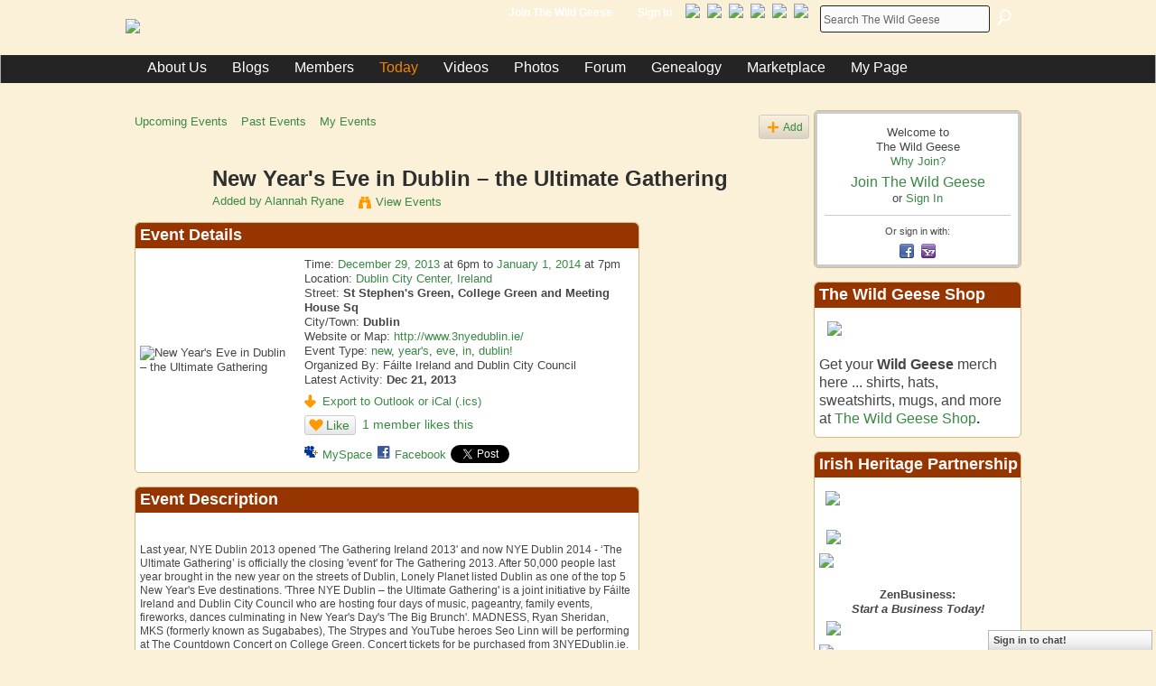

--- FILE ---
content_type: text/html; charset=utf-8
request_url: https://accounts.google.com/o/oauth2/postmessageRelay?parent=https%3A%2F%2Fthewildgeese.irish&jsh=m%3B%2F_%2Fscs%2Fabc-static%2F_%2Fjs%2Fk%3Dgapi.lb.en.2kN9-TZiXrM.O%2Fd%3D1%2Frs%3DAHpOoo_B4hu0FeWRuWHfxnZ3V0WubwN7Qw%2Fm%3D__features__
body_size: 159
content:
<!DOCTYPE html><html><head><title></title><meta http-equiv="content-type" content="text/html; charset=utf-8"><meta http-equiv="X-UA-Compatible" content="IE=edge"><meta name="viewport" content="width=device-width, initial-scale=1, minimum-scale=1, maximum-scale=1, user-scalable=0"><script src='https://ssl.gstatic.com/accounts/o/2580342461-postmessagerelay.js' nonce="s2NnHfOVTmadPmdItp6EPg"></script></head><body><script type="text/javascript" src="https://apis.google.com/js/rpc:shindig_random.js?onload=init" nonce="s2NnHfOVTmadPmdItp6EPg"></script></body></html>

--- FILE ---
content_type: text/html; charset=utf-8
request_url: https://www.google.com/recaptcha/api2/aframe
body_size: 268
content:
<!DOCTYPE HTML><html><head><meta http-equiv="content-type" content="text/html; charset=UTF-8"></head><body><script nonce="2lS9YjOp1XI8_5R1FPmQNQ">/** Anti-fraud and anti-abuse applications only. See google.com/recaptcha */ try{var clients={'sodar':'https://pagead2.googlesyndication.com/pagead/sodar?'};window.addEventListener("message",function(a){try{if(a.source===window.parent){var b=JSON.parse(a.data);var c=clients[b['id']];if(c){var d=document.createElement('img');d.src=c+b['params']+'&rc='+(localStorage.getItem("rc::a")?sessionStorage.getItem("rc::b"):"");window.document.body.appendChild(d);sessionStorage.setItem("rc::e",parseInt(sessionStorage.getItem("rc::e")||0)+1);localStorage.setItem("rc::h",'1768692619955');}}}catch(b){}});window.parent.postMessage("_grecaptcha_ready", "*");}catch(b){}</script></body></html>